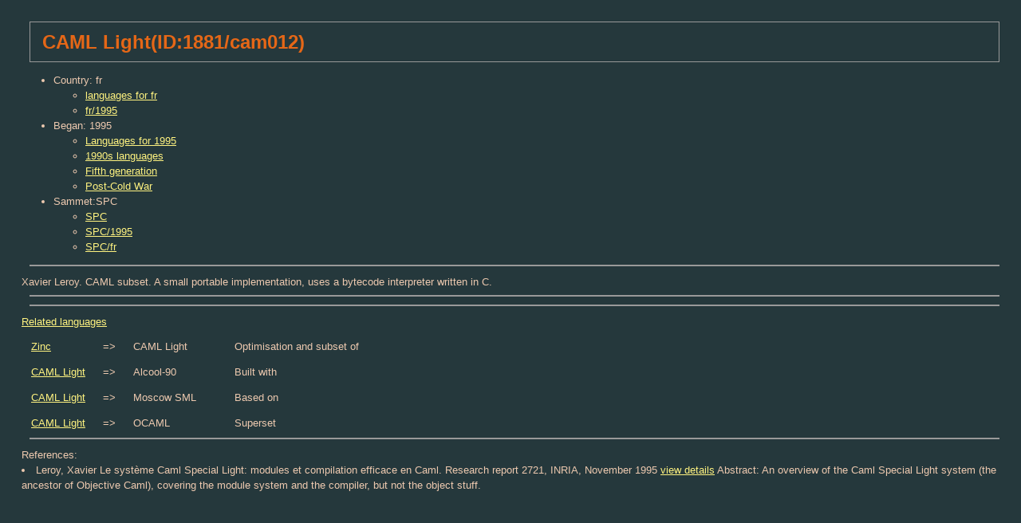

--- FILE ---
content_type: text/html
request_url: https://hopl.info/showlanguage2.prx?exp=1881
body_size: 2215
content:



	

	

	
     

<!-- database connected -->




<!-- __UnixTimestamp = 1764870663864-->





<!DOCTYPE HTML PUBLIC "-//W3C//DTD HTML 4.0 Transitional//EN">
<html>
<head>
<title>HOPL</title>
<!-- Google Tag Manager -->
<script>(function(w,d,s,l,i){w[l]=w[l]||[];w[l].push({'gtm.start':
new Date().getTime(),event:'gtm.js'});var f=d.getElementsByTagName(s)[0],
j=d.createElement(s),dl=l!='dataLayer'?'&l='+l:'';j.async=true;j.src=
'https://www.googletagmanager.com/gtm.js?id='+i+dl;f.parentNode.insertBefore(j,f);
})(window,document,'script','dataLayer','GTM-PGHQFZ9');</script>
<!-- End Google Tag Manager -->
<link href="css/hopl.css" rel="stylesheet">
</head>
<body id="body" bgcolor="#ffffff">
<!-- Google Tag Manager (noscript) -->
<noscript><iframe src="https://www.googletagmanager.com/ns.html?id=GTM-PGHQFZ9"
height="0" width="0" style="display:none;visibility:hidden"></iframe></noscript>
<!-- End Google Tag Manager (noscript) -->







							
			
	


<TABLE width=100%>
<tr>
<TD>


	<H1 class="Posh" >CAML Light(ID:1881/cam012)</H1>


<ul id="nav">
	
			<li>Country: fr
				<ul>
				<li><A HREF="findlanguages2.prx?id=fr&which=byCountry">languages for fr</A></LI>
				
					   <li><A HREF="findlanguages2.prx?id=fr&which=byCountry&year=1995">fr/1995</A></li>
				
				</ul>
			</li>
	
	
			<li>Began: 1995
				<ul>
					<li><a HREF="findlanguages.prx?which=byyear&year=1995">Languages for 1995</a></li>
					<li><a HREF="findlanguages3.prx?which=bydecade&when=1990s">1990s languages</a></li>
					<li><a HREF="findlanguages3.prx?which=byera&when=Fifth generation">Fifth generation</a></li>
					<li><a HREF="findlanguages3.prx?which=byperiod&when=Post-Cold War">Post-Cold War</a></li>
				</ul>
			</li>
	
	
	
	 <li>Sammet:SPC <ul>
		<li><A HREF="findlanguages.prx?which=BySCat&SammetCat=SPC">SPC</A></li>
		
			<li><A HREF="findlanguages.prx?which=BySCat&SammetCat=SPC&year=1995">SPC/1995</A></li>
		
		
			<li><A HREF="findlanguages.prx?which=BySCat&SammetCat=SPC&Country=fr">SPC/fr</A></li>
		
	</ul> </li> 
</ul>
<HR>
Xavier Leroy. CAML subset. A small portable implementation, uses a bytecode interpreter written in C. 
<BR>
<span id="jjj" style="position: absolute; left:-30px; width: 40px; parent: 0px; top:2	0px; text-decoration: none; font-family: Webdings; font-size: larger;"> </SPAN>
<HR>


	
	






	
	



	
	



	
	



		<HR><a class=PretendButton4 HREF="famtree.prx?exp=1881">Related languages</a>
		<TABLE>
							<tr>
				
				
					<TD><A HREF="showlanguage2.prx?exp=6339">Zinc</A></TD>
					<TD>=></TD>
					<TD>CAML Light </TD><TD>&nbsp;</TD>
				
				<TD>   Optimisation and subset of   </TD>
				</TR>
							<tr>
				
				
					<TD><A HREF="showlanguage2.prx?exp=1881">CAML Light</A></TD>
					<TD>=></TD>
					<TD>Alcool-90 </TD><TD>&nbsp;</TD>
				
				<TD>   Built with   </TD>
				</TR>
							<tr>
				
				
					<TD><A HREF="showlanguage2.prx?exp=1881">CAML Light</A></TD>
					<TD>=></TD>
					<TD>Moscow SML </TD><TD>&nbsp;</TD>
				
				<TD>   Based on   </TD>
				</TR>
							<tr>
				
				
					<TD><A HREF="showlanguage2.prx?exp=1881">CAML Light</A></TD>
					<TD>=></TD>
					<TD>OCAML </TD><TD>&nbsp;</TD>
				
				<TD>   Superset   </TD>
				</TR>
			
		</TABLE>




<HR>
	References:<BR>
	
			
		
		<LI>Leroy, Xavier Le syst&#232;me Caml Special Light: modules et compilation efficace en Caml. Research report 2721, INRIA, November 1995  <A HREF="Showsource.prx?source=10364">view details</A>
		
		
		
				
		
		
		
		
		
		
		
		
		
		
		
		
		
			Abstract:  An overview of the Caml Special Light system (the ancestor of Objective Caml), covering the module system and the compiler, but not the object stuff. 	

		
		
		
			
	</UL>




</div>
</TD>
</TR>
</TABLE>
	
	

<!--  -->
</body>
</html>




